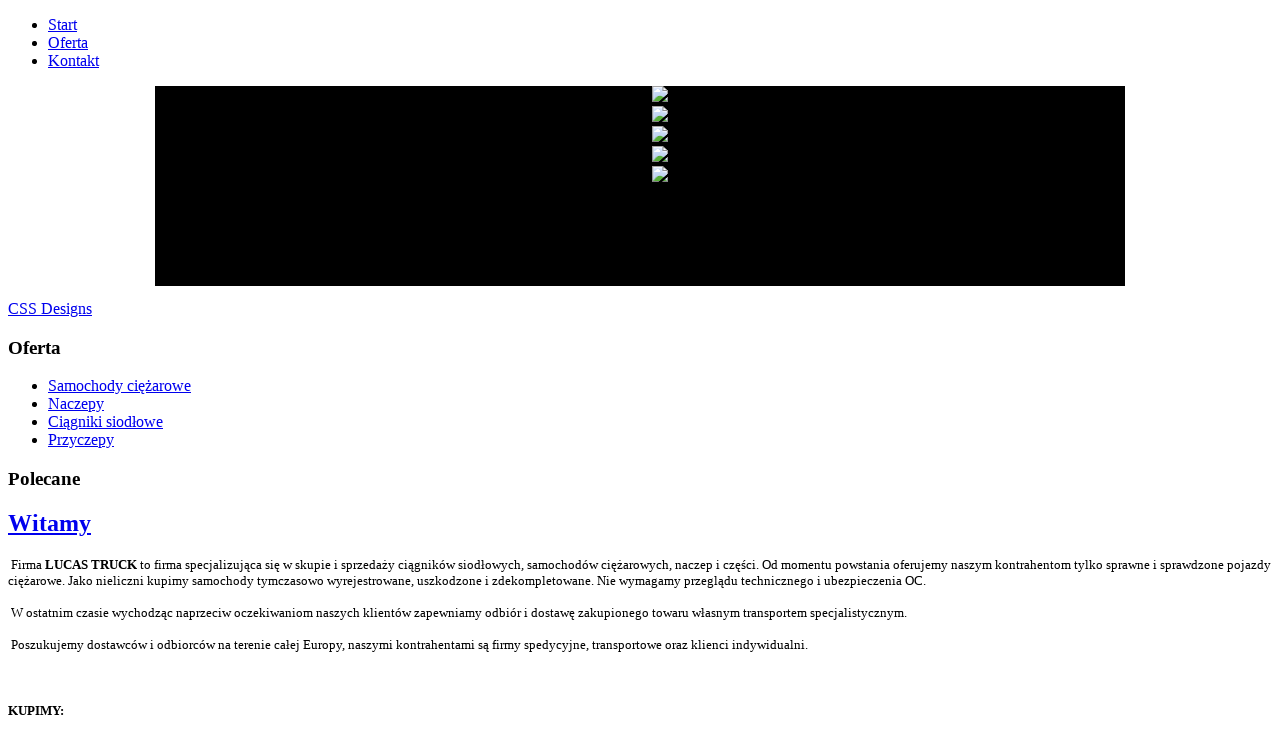

--- FILE ---
content_type: text/html; charset=utf-8
request_url: http://lucastruck.pl/
body_size: 6350
content:
<!DOCTYPE html PUBLIC "-//W3C//DTD XHTML 1.0 Transitional//EN" "http://www.w3.org/TR/xhtml1/DTD/xhtml1-transitional.dtd">
<html xmlns="http://www.w3.org/1999/xhtml" xml:lang="pl-pl" lang="pl-pl" >
<head>
   <meta http-equiv="content-type" content="text/html; charset=utf-8" />
  <meta name="robots" content="index, follow" />
  <meta name="keywords" content="skup samochodów ciężarowych, sprzedaż samochodów ciężarowych volvo  f12 fh12 mercedes benz v6 v8 actros scania 113 124 man tga f2000 daf ati xf iveco eurostar eurotech stralis renault premium major" />
  <meta name="description" content="Firma Handlowa Lucas Truck Łukasz Wojtalewicz, skup sprzedaż samochodów ciężarowych" />
  <meta name="generator" content="Joomla! 1.5 - Open Source Content Management" />
  <title>Lucas Truck skup samochodów ciężarowych gostynin sprzedaż samochodów ciężarowych</title>
  <link href="/index.php?format=feed&amp;type=rss" rel="alternate" type="application/rss+xml" title="RSS 2.0" />
  <link href="/index.php?format=feed&amp;type=atom" rel="alternate" type="application/atom+xml" title="Atom 1.0" />
  <link href="/templates/lukastrack/favicon.ico" rel="shortcut icon" type="image/x-icon" />
  <link rel="stylesheet" href="/media/plg_system_info_ciacho/css/style.css" type="text/css" />
  <link rel="stylesheet" href="http://lucastruck.pl/modules/mod_susnet_likebox/css/style.css" type="text/css" />
  <link rel="stylesheet" href="http://lucastruck.pl/components/com_djclassifieds/style.css" type="text/css" />
  <link rel="stylesheet" href="/modules/mod_AutsonSlideShow/css/skitter.css" type="text/css" />
  <script type="text/javascript" src="/media/system/js/mootools.js"></script>
  <script type="text/javascript" src="/media/system/js/caption.js"></script>
  <script type="text/javascript">

              function info_cookie(){
                 var exdays = 1;
                 var exdate=new Date();
                 exdate.setDate(exdate.getDate() + exdays);
                 document.cookie = 'info_cookie=1;expires='+exdate.toUTCString();
                 document.getElementById('panel_cookie_dol').style.display='none';             
              }
         
  </script>

 <link rel="stylesheet" href="/templates/system/css/system.css" type="text/css" />
 <link rel="stylesheet" href="/templates/system/css/general.css" type="text/css" />
 <link rel="stylesheet" type="text/css" href="/templates/lukastrack/css/template.css" media="screen" />
 <!--[if IE 6]><link rel="stylesheet" href="/templates/lukastrack/css/template.ie6.css" type="text/css" media="screen" /><![endif]-->
 <!--[if IE 7]><link rel="stylesheet" href="/templates/lukastrack/css/template.ie7.css" type="text/css" media="screen" /><![endif]-->
 <script type="text/javascript">if ('undefined' != typeof jQuery) document._artxJQueryBackup = jQuery;</script>
 <script type="text/javascript" src="/templates/lukastrack/jquery.js"></script>
 <script type="text/javascript">jQuery.noConflict();</script>
 <script type="text/javascript" src="/templates/lukastrack/script.js"></script>
 <script type="text/javascript">if (document._artxJQueryBackup) jQuery = document._artxJQueryBackup;</script>
</head>
<body class="art-j15">
<div id="art-page-background-middle-texture">
<div id="art-page-background-glare">
    <div id="art-page-background-glare-image"> </div>
</div>
<div id="art-main">
    <div class="cleared reset-box"></div>
<div class="art-sheet">
    <div class="art-sheet-tl"></div>
    <div class="art-sheet-tr"></div>
    <div class="art-sheet-bl"></div>
    <div class="art-sheet-br"></div>
    <div class="art-sheet-tc"></div>
    <div class="art-sheet-bc"></div>
    <div class="art-sheet-cl"></div>
    <div class="art-sheet-cr"></div>
    <div class="art-sheet-cc"></div>
    <div class="art-sheet-body">
<div class="art-nav">
	<div class="art-nav-l"></div>
	<div class="art-nav-r"></div>
<div class="art-nav-outer">
			<div class="art-nav-center">
	<ul class="art-hmenu"><li id="current" class="active item1"><a href="http://lucastruck.pl/" class=" active"><span class="l"></span><span class="r"></span><span class="t">Start</span></a></li><li class="item3"><a href="/index.php?option=com_djclassifieds&amp;view=show&amp;layout=blog&amp;cid=0&amp;Itemid=3"><span class="l"></span><span class="r"></span><span class="t">Oferta</span></a></li><li class="item4"><a href="/index.php?option=com_content&amp;view=section&amp;layout=blog&amp;id=3&amp;Itemid=4"><span class="l"></span><span class="r"></span><span class="t">Kontakt</span></a></li></ul>	</div>
</div>
</div>
<div class="cleared reset-box"></div>
<div class="art-nostyle">


<style type="text/css" >

.box_skitter_large19 {width:970px;height:200px;}


.box_skitter_small {width:200px;height:200px;}

.box_skitter {border:0px solid #000; background:#000}
.label_skitter h5
{
padding-left: 10px !important;

}
.label_skitter h5,.label_skitter h5 a{

margin:0;


font-family: BebasNeueRegular !important;


font-size:22px !important;

font-weight:normal !important; 

text-decoration:none !important;

padding-right: 5px !important;

padding-bottom:0px !important;

padding-top:5px !important;

color:#fff !important;

line-height:27px !important;

display: block !important;
text-align:left !important;

}

.label_skitter p{

letter-spacing: 0.4px !important;

line-height:15px !important;

margin:0 !important;


font-family: Arial, Helvetica, sans-serif !important;


font-size:10px !important;

padding-left: 10px !important;

padding-right: 5px !important;

padding-bottom:2px !important;

padding-top:0px !important;

color:#fff !important;

z-index:10 !important;

display: block !important;
text-align:left !important;


}





</style>


<script src="http://lucastruck.pl/modules/mod_AutsonSlideShow/js/jquery-1.5.2.min.js" type="text/javascript"></script>


<script src="http://lucastruck.pl/modules/mod_AutsonSlideShow/js/jquery.easing.1.3.js" type="text/javascript"></script>

<script src="http://lucastruck.pl/modules/mod_AutsonSlideShow/js/jquery.animate-colors-min.js" type="text/javascript"></script>

<script src="http://lucastruck.pl/modules/mod_AutsonSlideShow/js/jquery.skitter.min.js" type="text/javascript"></script>

<script type='text/javascript'>

var ass19 = jQuery.noConflict();

ass19(document).ready(function(){

ass19('.box_skitter_large19').skitter(

{

dots: false,

fullscreen: false,

label: true,

interval:2000,

navigation:false,

label:true, 

numbers:false,

hideTools:false,

thumbs: false,

velocity:1,

animation: "random",
numbers_align:'left',


animateNumberOut: {backgroundColor:'#333', color:'#fff'},

animateNumberOver: {backgroundColor:'#000', color:'#fff'},

animateNumberActive: {backgroundColor:'#cc3333', color:'#fff'}

}

);

});	

</script>
<div class="joomla_ass" align="center" >

<div class="border_box">

<div class="box_skitter box_skitter_large19" >

<ul>

            <li><img src="/images/vin/vin1.jpg" class="random"  /></li><li><img src="/images/vin/vin2.jpg" class="random"  /></li><li><img src="/images/vin/vin3.jpg" class="random"  /></li><li><img src="/images/vin/vin4.jpg" class="random"  /></li><li><img src="/images/vin/vin5.jpg" class="random"  /></li>
</ul>

</div>

</div>

</div>



</div>
<div class="art-content-layout">
    <div class="art-content-layout-row">
<div class="art-layout-cell art-sidebar1">
        <div class="art-block">
            <div class="art-block-body">
        
                        <div class="art-blockcontent">
            <div class="art-blockcontent-tl"></div>
            <div class="art-blockcontent-tr"></div>
            <div class="art-blockcontent-bl"></div>
            <div class="art-blockcontent-br"></div>
            <div class="art-blockcontent-tc"></div>
            <div class="art-blockcontent-bc"></div>
            <div class="art-blockcontent-cl"></div>
            <div class="art-blockcontent-cr"></div>
            <div class="art-blockcontent-cc"></div>
            <div class="art-blockcontent-body">
        
        




<script type="text/javascript">jQuery.noConflict();</script>


<div class="scroll"></div>
        <div id="jslikeboxsidebarright" style="top: 10px;">
			
            <div class="jslikeboxsidebarinner"><div class="jslikeboxsidebarbuttonright">
			
			
			<div id="likeboxbluestandardright" style="width: 326px; padding: 7px;">

			
			 <div id="likebox-frame-lightr" style="width: 288px; overflow: hidden;">
		<!--[if IE]>
			 <iframe style="width: 293px; height: 535px; margin: -1px -4px 0 -4px;" frameborder="0" border="0" src="http://www.facebook.com/plugins/likebox.php?locale=pl_PL&href=https://www.facebook.com/pages/LUCAS-TRUCK-Łukasz-Wojtalewicz/149045021936616&width=300&colorscheme=light&connections=50&stream=true&header=false&height=820" scrolling="no" frameborder="0" allowTransparency="true"></iframe>
<![endif]-->

<!--[if !IE]>-->
    <object type="text/html" style="width: 293px; height: 535px; margin: -1px -4px 0 -4px;" data="http://www.facebook.com/plugins/likebox.php?locale=pl_PL&href=https://www.facebook.com/pages/LUCAS-TRUCK-Łukasz-Wojtalewicz/149045021936616&width=300&colorscheme=light&connections=50&stream=true&header=false&height=820" ></object>
<!--<![endif]-->

		</div>	
		
	</div></div></div>

	<div class="ssupport"><a href="http://www.goldstardesigns.co.uk/" title="CSS Designs">CSS Designs</a></div>
        
</div>

        <script type="text/javascript">

             jQuery(document).ready(function($) {


                $('#jslikeboxsidebarleft > div').hover(
                    function () {
                        $('.jslikeboxsidebarbuttonleft',$(this)).stop().animate({'marginLeft':'-12px'},200);
                    },
                    function () {
                        $('.jslikeboxsidebarbuttonleft',$(this)).stop().animate({'marginLeft':'-305px'},200);
                    }
                );
       
		
                $('#jslikeboxsidebarright > div').hover(
                    function () {
                        $('.jslikeboxsidebarbuttonright',$(this)).stop().animate({'marginLeft':'-290px'},200);
                    },
                    function () {
                        $('.jslikeboxsidebarbuttonright',$(this)).stop().animate({'marginLeft':'8px'},200);
                    }
                );
            });
			
</script>  





       
        
        		<div class="cleared"></div>
            </div>
        </div>
        
        
        		<div class="cleared"></div>
            </div>
        </div>
        
        <div class="art-block">
            <div class="art-block-body">
        
                <div class="art-blockheader">
            <div class="l"></div>
            <div class="r"></div>
            <h3 class="t">
        Oferta</h3>
        </div>
                <div class="art-blockcontent">
            <div class="art-blockcontent-tl"></div>
            <div class="art-blockcontent-tr"></div>
            <div class="art-blockcontent-bl"></div>
            <div class="art-blockcontent-br"></div>
            <div class="art-blockcontent-tc"></div>
            <div class="art-blockcontent-bc"></div>
            <div class="art-blockcontent-cl"></div>
            <div class="art-blockcontent-cr"></div>
            <div class="art-blockcontent-cc"></div>
            <div class="art-blockcontent-body">
        
        <ul class="menu">
<li class=" level0" ><a href="/index.php?option=com_djclassifieds&amp;view=showlist&amp;cid=1&amp;Itemid=1" ><span>Samochody ciężarowe</span></a></li><li class=" level0" ><a href="/index.php?option=com_djclassifieds&amp;view=showlist&amp;cid=3&amp;Itemid=1" ><span>Naczepy</span></a></li><li class=" level0" ><a href="/index.php?option=com_djclassifieds&amp;view=showlist&amp;cid=4&amp;Itemid=1" ><span>Ciągniki siodłowe</span></a></li><li class=" level0" ><a href="/index.php?option=com_djclassifieds&amp;view=showlist&amp;cid=5&amp;Itemid=1" ><span>Przyczepy </span></a></li></ul>



        
        		<div class="cleared"></div>
            </div>
        </div>
        
        
        		<div class="cleared"></div>
            </div>
        </div>
        
        <div class="art-block">
            <div class="art-block-body">
        
                <div class="art-blockheader">
            <div class="l"></div>
            <div class="r"></div>
            <h3 class="t">
        Polecane</h3>
        </div>
                <div class="art-blockcontent">
            <div class="art-blockcontent-tl"></div>
            <div class="art-blockcontent-tr"></div>
            <div class="art-blockcontent-bl"></div>
            <div class="art-blockcontent-br"></div>
            <div class="art-blockcontent-tc"></div>
            <div class="art-blockcontent-bc"></div>
            <div class="art-blockcontent-cl"></div>
            <div class="art-blockcontent-cr"></div>
            <div class="art-blockcontent-cc"></div>
            <div class="art-blockcontent-body">
        
        

<div class="mod_djclassifieds_items clearfix">
<div class="items">
</div>
</div>
        
        		<div class="cleared"></div>
            </div>
        </div>
        
        
        		<div class="cleared"></div>
            </div>
        </div>
        

  <div class="cleared"></div>
</div>
<div class="art-layout-cell art-content">

<div class="blog-featured"><div class="items-leading">
<div class="leading-0">
<div class="art-post">
    <div class="art-post-body">
<div class="art-post-inner">
<h2 class="art-postheader"> <a href="/index.php?option=com_content&amp;view=article&amp;id=1:witamy" class="PostHeader">Witamy</a></h2>
<div class="art-postcontent">
<div class="art-article"><p><span style="font-size: small;"><span style="white-space: pre;"> </span>Firma <strong>LUCAS TRUCK</strong> to firma specjalizująca się w skupie i sprzedaży ciągników siodłowych, samochodów ciężarowych, naczep i części. Od momentu powstania oferujemy naszym kontrahentom tylko sprawne i sprawdzone pojazdy ciężarowe. Jako nieliczni kupimy samochody tymczasowo wyrejestrowane, uszkodzone i zdekompletowane. Nie wymagamy przeglądu technicznego i ubezpieczenia OC. </span></p>
<p><span style="font-size: small;"> </span></p>
<p style="text-align: justify;"><span style="font-size: small;"><span style="white-space: pre;"> </span>W ostatnim czasie wychodząc naprzeciw oczekiwaniom naszych klientów zapewniamy odbiór i dostawę zakupionego towaru własnym transportem specjalistycznym.</span></p>
<p style="text-align: justify;"><span style="font-size: small;"> </span></p>
<p style="text-align: justify;"><span style="font-size: small;"><span style="white-space: pre;"> </span>Poszukujemy dostawców i odbiorców na terenie całej Europy, naszymi kontrahentami są firmy spedycyjne, transportowe oraz klienci indywidualni.</span></p>
<p style="text-align: justify;"> </p>
<p style="text-align: justify;"><span style="font-size: small;"><strong>KUPIMY:</strong></span></p>
<p style="text-align: justify;"><span style="font-size: small;">VOLVO FH12 2000-2010 ROK</span></p>
<p style="text-align: justify;"><span style="font-size: small;">MERCEDES ACTROS 1999-2010 ROK</span></p>
<p style="text-align: right;"><span style="font-size: small;">Serdecznie zapraszamy do współpracy!</span></p>
<address style="text-align: right;"><span style="font-size: small;"><span style="font-family: tahoma, arial, helvetica, sans-serif;">Łukasz Wojtalewicz</span></span></address>
<p style="text-align: justify;"><span style="font-size: small;"> </span></p>
<p style="text-align: justify;"><span style="font-size: small;"> </span></p>
<p style="text-align: justify;"><span style="font-size: small;"> </span></p></div>
</div>
<div class="cleared"></div>
</div>

		<div class="cleared"></div>
    </div>
</div>
</div>
</div>
</div>
  <div class="cleared"></div>
</div>
<div class="art-layout-cell art-sidebar2">
        <div class="art-block">
            <div class="art-block-body">
        
                        <div class="art-blockcontent">
            <div class="art-blockcontent-tl"></div>
            <div class="art-blockcontent-tr"></div>
            <div class="art-blockcontent-bl"></div>
            <div class="art-blockcontent-br"></div>
            <div class="art-blockcontent-tc"></div>
            <div class="art-blockcontent-bc"></div>
            <div class="art-blockcontent-cl"></div>
            <div class="art-blockcontent-cr"></div>
            <div class="art-blockcontent-cc"></div>
            <div class="art-blockcontent-body">
        
        <p><img src="/images/stories/logo1a.png" border="0" /></p>
        
        		<div class="cleared"></div>
            </div>
        </div>
        
        
        		<div class="cleared"></div>
            </div>
        </div>
        
        <div class="art-block">
            <div class="art-block-body">
        
                <div class="art-blockheader">
            <div class="l"></div>
            <div class="r"></div>
            <h3 class="t">
        Formularz Kontaktu</h3>
        </div>
                <div class="art-blockcontent">
            <div class="art-blockcontent-tl"></div>
            <div class="art-blockcontent-tr"></div>
            <div class="art-blockcontent-bl"></div>
            <div class="art-blockcontent-br"></div>
            <div class="art-blockcontent-tc"></div>
            <div class="art-blockcontent-bc"></div>
            <div class="art-blockcontent-cl"></div>
            <div class="art-blockcontent-cr"></div>
            <div class="art-blockcontent-cc"></div>
            <div class="art-blockcontent-body">
        
        
<link rel="stylesheet" href="/components/com_ckforms/css/ckforms.css" type="text/css" />
<link rel="stylesheet" href="/components/com_ckforms/css/calendar.css" type="text/css" />
<link rel="stylesheet" href="/components/com_ckforms/css/tips.css" type="text/css" />
<link rel="stylesheet" href="/components/com_ckforms/js/theme/classic/formcheck.css" type="text/css" />
<link rel="stylesheet" href="/modules/mod_ckforms/css/ckforms.css" type="text/css" />

<script type="text/javascript" src="/media/system/js/mootools.js"></script>
<script type="text/javascript" src="/components/com_ckforms/js/calendar.js"></script>
<script type="text/javascript" src="/components/com_ckforms/js/ui.datepicker.packed.js"></script>
<script type="text/javascript" src="/components/com_ckforms/js/formcheck.js"></script>

<div class="componentheading"></div>

<script type="text/javascript">

window.addEvent('domready', function(){
	var myTips = new Tips('.ckform_tooltip1', {
		initialize:function(){
			this.fx = new Fx.Style(this.toolTip, 'opacity', {duration: 250, wait: false}).set(0);
		},
		onShow: function(toolTip) {
			this.fx.start(1);
		},
		onHide: function(toolTip) {
			this.fx.start(0);
		}
	});


	var myForm = new FormCheck('ckform1', {
		fieldErrorClass : 'error',
		validateDisabled : true,
		display : {
			showErrors : 1,
			errorsLocation : 3,
			indicateErrors : 2,
			tipsPosition : 'right', 
			addClassErrorToField : true,
			scrollToFirst : true
		},
		alerts : {
			required:'To pole jest wymagane.',
			number:'Proszę podać poprawny numer.',
			email:'Podaj prawidłowy e-mail: <br /><span>E.g. yourname&#64;domain.com</span>',
			url:'Proszę podać poprawny adres URL: <br /><span>E.g. http://www.domain.com</span>',
			confirm:'To pole jest różne od %0',
			length_str:'Długość jest nieprawidłowy, należy między %0 i %1',
			lengthmax:'Długość jest nieprawidłowy, należy przy maks. %0',
			lengthmin:'Długość jest nieprawidłowy, należy mieć co najmniej %0',
			checkbox:'Zaznacz pole wyboru',
			radios:'Wybierz Radio',
			select:'Wybierz wartość'
		}

	})

	$(document.body).getElements('.captcharefresh').addEvents({
		'click': function(){
			if($chk($('captchacode'))) { 
				$('captchacode').setProperty('src', 'index.php?option=com_ckforms&task=captcha&sid=' + Math.random());
			}
		}
	});

	
	
});

</script>

<table class="contentpaneopen" id="ckformcontainer">
<tr><td>
  
	<p class="ck_mandatory">POLE OBOWIĄZKOWE *</p>

	<form action="index.php?option=com_ckforms&view=ckforms&task=send&id=1" method="post" name="ckform" id="ckform1" class="ckform  ckformMOD ">
    
        <input name="id" id="id" type="hidden" value="1" />

       
		<label class="ckCSSlabel " id="Imielbl" for="Imie"> Imie       
        </label>
		<input type="text" name="Imie" value="" class="validate[] inputbox ckCSSinput  "    title="" />

    <p class="ckCSSclear" />

       
		<label class="ckCSSlabel " id="telefonlbl" for="telefon"> Telefon    	&nbsp;<span class="ck_mandatory">*</span>
       
        </label>
		<input type="text" name="telefon" value="" class="validate['required'] inputbox ckCSSinput  "    title="" />

    <p class="ckCSSclear" />

       
		<label class="ckCSSlabel " id="emaillbl" for="email"> e-mail       
        </label>
		<input type="text" name="email" value="" class="validate[] inputbox ckCSSinput  "    title="" />

    <p class="ckCSSclear" />

       
		<label class="ckCSSlabel " id="wiadomosclbl" for="wiadomosc"> wiadomość       
        </label>
        <textarea class="validate[] ckCSSinput " name="wiadomosc" cols="" rows="" wrap="default" ></textarea>

    <p class="ckCSSclear" />


    
    <div class="ckBtnCon">
	    			<input name="submit_bt" id="submit_bt" type="submit" value="Wyślij"  />
   			&nbsp;
        		<input name="reset_bt" id="reset_bt" type="reset" value="Wyczyść" />&nbsp;
        	</div>
    
</form>


</td></tr>
</table>

        
        		<div class="cleared"></div>
            </div>
        </div>
        
        
        		<div class="cleared"></div>
            </div>
        </div>
        

  <div class="cleared"></div>
</div>

    </div>
</div>
<div class="cleared"></div>


<div class="art-footer">
    <div class="art-footer-t"></div>
    <div class="art-footer-body">
                        <div class="art-footer-text">
                                        <p><a href="#">START</a> | <a href="#">OFERTA</a> | <a href="#">KATALOG SAMOCHODÓW</a> | <a href="#">KONTAKT</a> | <a href="#">ADMIN</a></p>

<p>Firma Handlowa LUCAS TRUCK Łukasz Wojtalewicz Copyright © 2011. Skup i sprzedaż samochodów ciężarowych</p>


                                                        </div>
        <div class="cleared"></div>
    </div>
</div>

		<div class="cleared"></div>
    </div>
</div>
<div class="cleared"></div>
<p class="art-page-footer">Designed by <a href="http://www.cmsgostynin.pl">Agencja Interaktywna E-ver</a>.</p>

    <div class="cleared"></div>
</div>
</div>

<div id="panel_cookie_dol" style="display:none;"><div id="schowaj"><div class="tresc"><h4>Informacje o plikach cookie</h4><p>Ta strona używa plików Cookies. Dowiedz się więcej o celu ich używania i możliwości zmiany ustawień Cookies w przeglądarce. <a href="http://lucastruck.pl/index.php?option=com_content&view=article&id=5">Czytaj więcej...</a></p></div><div class="buttonciacho"><input type="button" id="ukryj" value="Zamknij" onclick="info_cookie();"/></div></div></div></body>
</html>